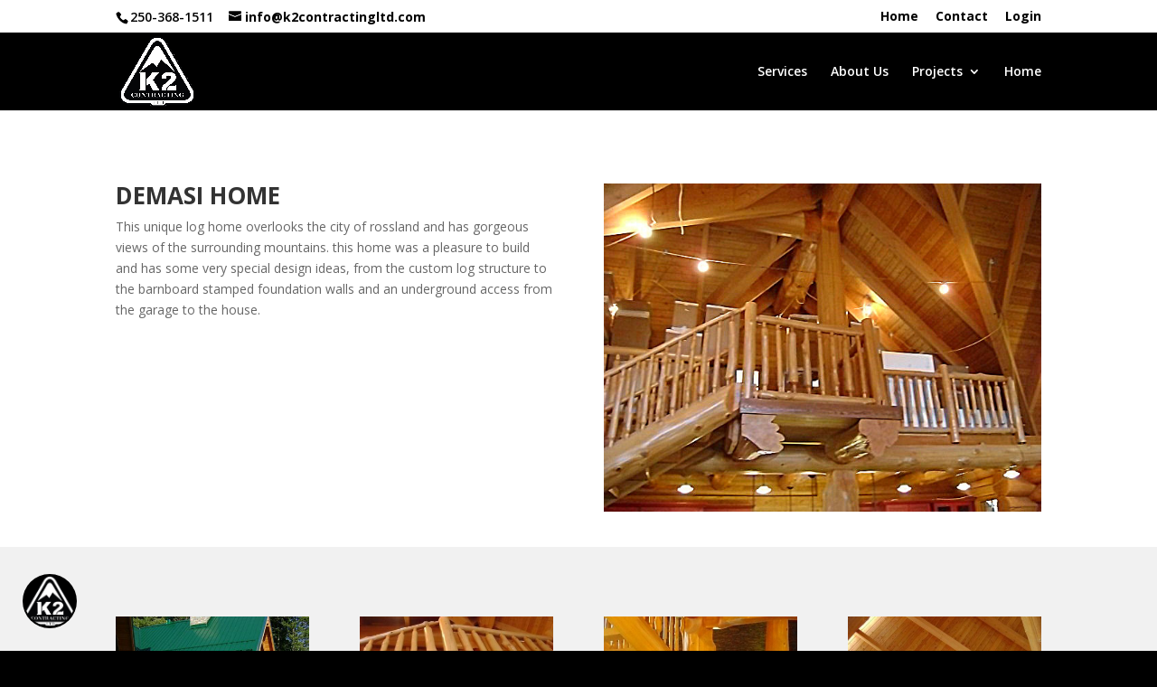

--- FILE ---
content_type: text/html; charset=UTF-8
request_url: https://k2contracting.ca/wp-admin/admin-ajax.php
body_size: 188
content:
13395.a51e54f404e47d3deea8525c45362492